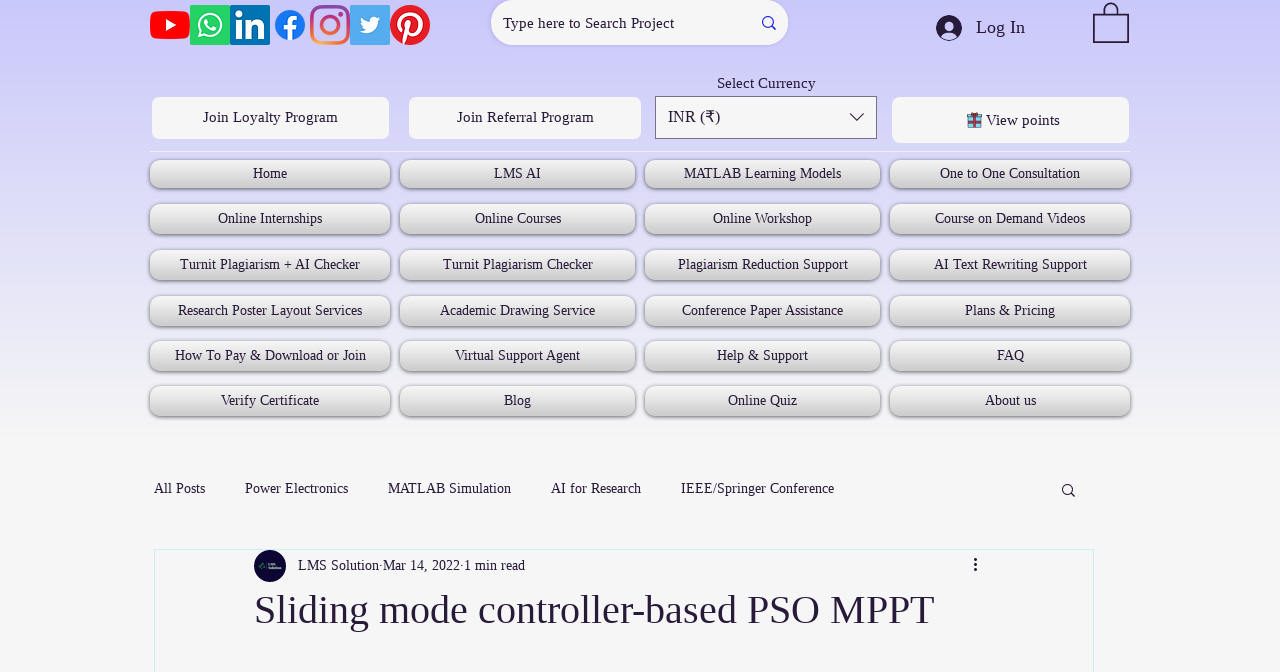

--- FILE ---
content_type: text/html; charset=utf-8
request_url: https://www.google.com/recaptcha/api2/aframe
body_size: 266
content:
<!DOCTYPE HTML><html><head><meta http-equiv="content-type" content="text/html; charset=UTF-8"></head><body><script nonce="cOEtSUgtEFB-GpM081gURg">/** Anti-fraud and anti-abuse applications only. See google.com/recaptcha */ try{var clients={'sodar':'https://pagead2.googlesyndication.com/pagead/sodar?'};window.addEventListener("message",function(a){try{if(a.source===window.parent){var b=JSON.parse(a.data);var c=clients[b['id']];if(c){var d=document.createElement('img');d.src=c+b['params']+'&rc='+(localStorage.getItem("rc::a")?sessionStorage.getItem("rc::b"):"");window.document.body.appendChild(d);sessionStorage.setItem("rc::e",parseInt(sessionStorage.getItem("rc::e")||0)+1);localStorage.setItem("rc::h",'1769502911667');}}}catch(b){}});window.parent.postMessage("_grecaptcha_ready", "*");}catch(b){}</script></body></html>